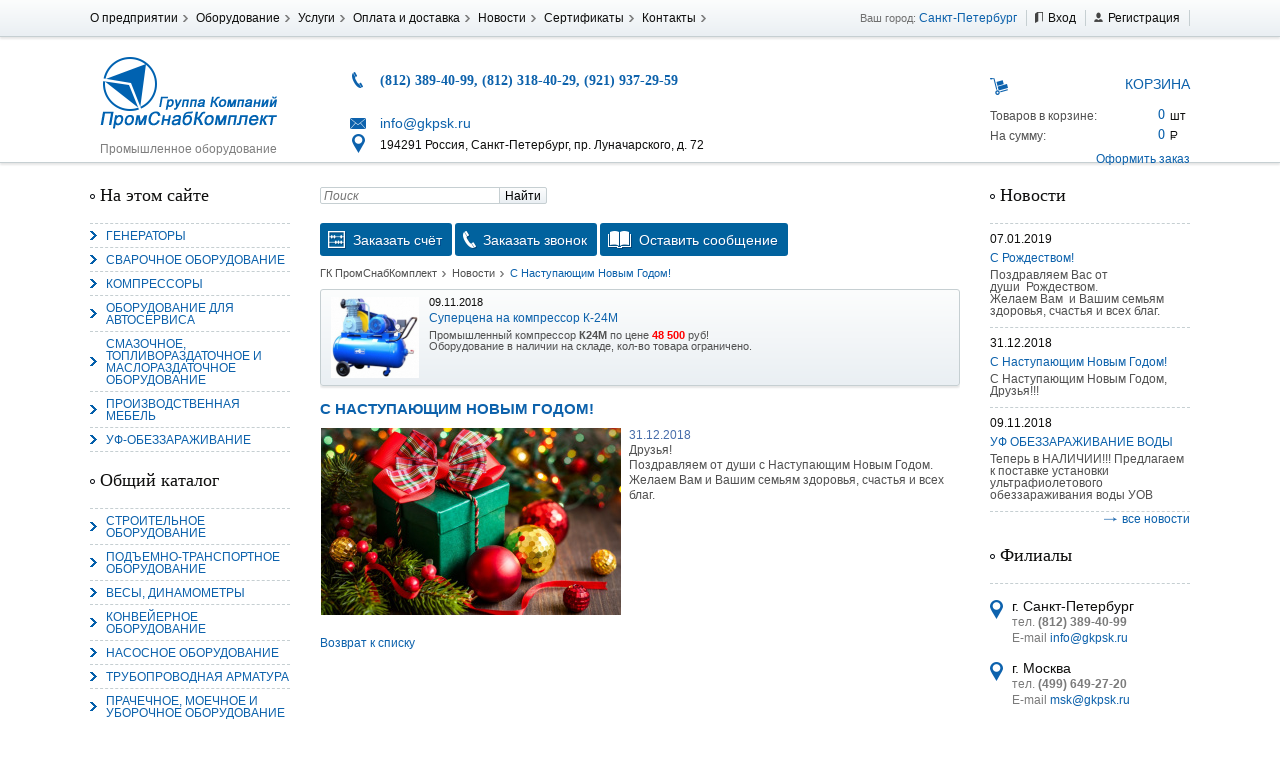

--- FILE ---
content_type: text/html; charset=UTF-8
request_url: https://www.gkpsk.ru/news/s-nastupayushchim-novym-godom/
body_size: 13626
content:
<!DOCTYPE html>
<html lang="ru">
	<head>
		<link rel="shortcut icon" href="/favicon.ico" type="image/x-icon">
		<meta charset="utf-8">
			<meta name="viewport" content="width=device-width, initial-scale=1">
        <!--[if lt IE 9]>
        	<script type="text/javascript" src="/bitrix/templates/gkpsk/js/html5.js"></script>
        <![endif]-->
<title>С Наступающим Новым Годом!</title>
<meta http-equiv="Content-Type" content="text/html; charset=UTF-8" />
<meta name="description" content="Новости компании ЗАО &quot;Концерн &quot;Промснабкомплект&quot;" />
<link href="/bitrix/js/socialservices/css/ss.min.css?16776224734772" type="text/css"  rel="stylesheet" />
<link href="/bitrix/js/ui/design-tokens/dist/ui.design-tokens.min.css?167762249322029" type="text/css"  rel="stylesheet" />
<link href="/bitrix/js/ui/fonts/opensans/ui.font.opensans.min.css?16776224842320" type="text/css"  rel="stylesheet" />
<link href="/bitrix/js/main/popup/dist/main.popup.bundle.min.css?167762254525089" type="text/css"  rel="stylesheet" />
<link href="/bitrix/js/altasib.errorsend/css/window.css?1648766820540" type="text/css"  rel="stylesheet" />
<link href="/bitrix/templates/gkpsk/components/bitrix/news/news/bitrix/news.detail/.default/style.css?1648766814155" type="text/css"  rel="stylesheet" />
<link href="/bitrix/components/bitrix/main.share/templates/.default/style.min.css?16487667871293" type="text/css"  rel="stylesheet" />
<link href="/yenisite.resizer2/js/fancybox2/jquery.fancybox.css?15844578604387" type="text/css"  data-template-style="true"  rel="stylesheet" />
<link href="/yenisite.resizer2/js/fancybox2/helpers/jquery.fancybox-buttons.css?15844578602727" type="text/css"  data-template-style="true"  rel="stylesheet" />
<link href="/yenisite.resizer2/js/fancybox2/helpers/jquery.fancybox-thumbs.css?1584457860770" type="text/css"  data-template-style="true"  rel="stylesheet" />
<link href="/bitrix/templates/gkpsk/components/bitrix/menu/top-menu/style.css?1648766814626" type="text/css"  data-template-style="true"  rel="stylesheet" />
<link href="/bitrix/templates/gkpsk/components/bitrix/system.auth.form/auth/style.css?1648766814442" type="text/css"  data-template-style="true"  rel="stylesheet" />
<link href="/bitrix/panel/main/popup.min.css?167762254520774" type="text/css"  data-template-style="true"  rel="stylesheet" />
<link href="/bitrix/templates/gkpsk/components/yenisite/catalog.basket.small/cart/style.css?1648766814359" type="text/css"  data-template-style="true"  rel="stylesheet" />
<link href="/bitrix/templates/gkpsk/components/bitrix/form.result.new/order_form_1/style.css?1648766814743" type="text/css"  data-template-style="true"  rel="stylesheet" />
<link href="/bitrix/templates/gkpsk/components/bitrix/news.list/slider/style.css?1648766814150" type="text/css"  data-template-style="true"  rel="stylesheet" />
<link href="/bitrix/templates/gkpsk/template_styles.css?164876681450775" type="text/css"  data-template-style="true"  rel="stylesheet" />
<script type="text/javascript">if(!window.BX)window.BX={};if(!window.BX.message)window.BX.message=function(mess){if(typeof mess==='object'){for(let i in mess) {BX.message[i]=mess[i];} return true;}};</script>
<script type="text/javascript">(window.BX||top.BX).message({'JS_CORE_LOADING':'Загрузка...','JS_CORE_NO_DATA':'- Нет данных -','JS_CORE_WINDOW_CLOSE':'Закрыть','JS_CORE_WINDOW_EXPAND':'Развернуть','JS_CORE_WINDOW_NARROW':'Свернуть в окно','JS_CORE_WINDOW_SAVE':'Сохранить','JS_CORE_WINDOW_CANCEL':'Отменить','JS_CORE_WINDOW_CONTINUE':'Продолжить','JS_CORE_H':'ч','JS_CORE_M':'м','JS_CORE_S':'с','JSADM_AI_HIDE_EXTRA':'Скрыть лишние','JSADM_AI_ALL_NOTIF':'Показать все','JSADM_AUTH_REQ':'Требуется авторизация!','JS_CORE_WINDOW_AUTH':'Войти','JS_CORE_IMAGE_FULL':'Полный размер'});</script>

<script type="text/javascript" src="/bitrix/js/main/core/core.min.js?1677622545220366"></script>

<script>BX.setJSList(['/bitrix/js/main/core/core_ajax.js','/bitrix/js/main/core/core_promise.js','/bitrix/js/main/polyfill/promise/js/promise.js','/bitrix/js/main/loadext/loadext.js','/bitrix/js/main/loadext/extension.js','/bitrix/js/main/polyfill/promise/js/promise.js','/bitrix/js/main/polyfill/find/js/find.js','/bitrix/js/main/polyfill/includes/js/includes.js','/bitrix/js/main/polyfill/matches/js/matches.js','/bitrix/js/ui/polyfill/closest/js/closest.js','/bitrix/js/main/polyfill/fill/main.polyfill.fill.js','/bitrix/js/main/polyfill/find/js/find.js','/bitrix/js/main/polyfill/matches/js/matches.js','/bitrix/js/main/polyfill/core/dist/polyfill.bundle.js','/bitrix/js/main/core/core.js','/bitrix/js/main/polyfill/intersectionobserver/js/intersectionobserver.js','/bitrix/js/main/lazyload/dist/lazyload.bundle.js','/bitrix/js/main/polyfill/core/dist/polyfill.bundle.js','/bitrix/js/main/parambag/dist/parambag.bundle.js']);
</script>
<script type="text/javascript">(window.BX||top.BX).message({'JS_CORE_LOADING':'Загрузка...','JS_CORE_NO_DATA':'- Нет данных -','JS_CORE_WINDOW_CLOSE':'Закрыть','JS_CORE_WINDOW_EXPAND':'Развернуть','JS_CORE_WINDOW_NARROW':'Свернуть в окно','JS_CORE_WINDOW_SAVE':'Сохранить','JS_CORE_WINDOW_CANCEL':'Отменить','JS_CORE_WINDOW_CONTINUE':'Продолжить','JS_CORE_H':'ч','JS_CORE_M':'м','JS_CORE_S':'с','JSADM_AI_HIDE_EXTRA':'Скрыть лишние','JSADM_AI_ALL_NOTIF':'Показать все','JSADM_AUTH_REQ':'Требуется авторизация!','JS_CORE_WINDOW_AUTH':'Войти','JS_CORE_IMAGE_FULL':'Полный размер'});</script>
<script type="text/javascript">(window.BX||top.BX).message({'LANGUAGE_ID':'ru','FORMAT_DATE':'DD.MM.YYYY','FORMAT_DATETIME':'DD.MM.YYYY HH:MI:SS','COOKIE_PREFIX':'GKPSK_SM','SERVER_TZ_OFFSET':'10800','UTF_MODE':'Y','SITE_ID':'s1','SITE_DIR':'/','USER_ID':'','SERVER_TIME':'1768716523','USER_TZ_OFFSET':'0','USER_TZ_AUTO':'Y','bitrix_sessid':'a7f360d9dfba388c1a9c82de350d8840'});</script>


<script type="text/javascript" src="/bitrix/js/main/jquery/jquery-1.12.4.min.js?167762244597163"></script>
<script type="text/javascript" src="/bitrix/js/socialservices/ss.js?16487668201419"></script>
<script type="text/javascript" src="/bitrix/js/main/pageobject/pageobject.min.js?1648766823570"></script>
<script type="text/javascript" src="/bitrix/js/main/core/core_window.min.js?164876682376326"></script>
<script type="text/javascript" src="/bitrix/js/main/popup/dist/main.popup.bundle.min.js?167762254265492"></script>
<script type="text/javascript">
var ALXerrorSendMessages={
        'head':'Найденная Вами ошибка в тексте',
        'footer':'<b>Послать сообщение об ошибке автору?</b><br/><span style="font-size:10px;color:#7d7d7d">(ваш браузер останется на той же странице)</span>',
        'comment':'Комментарий для автора (необязательно)',
        'TitleForm':'Сообщение об ошибке',
        'ButtonSend':'Отправить',
        'LongText':'Вы выбрали слишком большой объем текста.',
        'LongText2':'Попробуйте ещё раз.',
        'cancel':'Отмена',
        'senderror':'Ошибка отправки сообщения!',
        'close':'Закрыть',
        'text_ok':'Ваше сообщение отправлено.',
        'text_ok2':'Спасибо за внимание!'
}
</script>
<script type='text/javascript' async src='/bitrix/js/altasib.errorsend/error.js'></script>



<script type="text/javascript" src="/yenisite.resizer2/js/fancybox2/jquery.fancybox.pack.js?158445786022489"></script>
<script type="text/javascript" src="/yenisite.resizer2/js/fancybox2/helpers/jquery.fancybox-buttons.js?15844578603123"></script>
<script type="text/javascript" src="/yenisite.resizer2/js/resizer2/script.js?1584457860138"></script>
<script type="text/javascript" src="/yenisite.resizer2/js/fancybox2/helpers/jquery.fancybox-thumbs.js?15844578603997"></script>
<script type="text/javascript" src="/yenisite.resizer2/js/fancybox2/helpers/jquery.mousewheel-3.0.6.pack.js?15844578601396"></script>
<script type="text/javascript" src="/bitrix/templates/gkpsk/components/bitrix/menu/left-multilevel/script.js?1648766814174"></script>
<script type="text/javascript" src="/bitrix/templates/gkpsk/components/bitrix/menu/left/script.js?1648766814174"></script>
<script type="text/javascript" src="/bitrix/templates/gkpsk/js/jquery.form.js?164876681443892"></script>
<script type="text/javascript" src="/bitrix/templates/gkpsk/js/ajax-form.js?16487668146548"></script>
<script type="text/javascript" src="/bitrix/components/bitrix/main.share/templates/.default/script.min.js?1648766787468"></script>
<script type="text/javascript">var _ba = _ba || []; _ba.push(["aid", "370482f99abe22410f136825ddc55d9c"]); _ba.push(["host", "www.gkpsk.ru"]); (function() {var ba = document.createElement("script"); ba.type = "text/javascript"; ba.async = true;ba.src = (document.location.protocol == "https:" ? "https://" : "http://") + "bitrix.info/ba.js";var s = document.getElementsByTagName("script")[0];s.parentNode.insertBefore(ba, s);})();</script>



<script type="text/javascript" src="/bitrix/templates/gkpsk/js/jquery.jcarousel.min.js"></script>
<script type="text/javascript" src="/bitrix/templates/gkpsk/js/jquery-ui.min.js"></script>
<script type="text/javascript" src="/bitrix/templates/gkpsk/js/script.js"></script>
<link rel="stylesheet" href="/bitrix/templates/gkpsk/css/slicknav.min.css">
<script type="text/javascript" src="/bitrix/templates/gkpsk/js/jquery.slicknav.min.js"></script>
<script type="text/javascript">



</script>
	</head>
	<body>
<div id="panel"> </div>
<!-- Навигационная панель -->
		<nav class="nav">
			<section class="middle">

<menu class="hor nav-menu left" type="list">

			<li><a href="/about/">О предприятии</a></li>
		
			<li><a href="/equipment/">Оборудование</a></li>
		
			<li><a href="/services/">Услуги</a></li>
		
			<li><a href="/oplata-i-dostavka/">Оплата и доставка</a></li>
		
			<li><a href="/news/" class="active">Новости</a></li>
		
			<li><a href="/about/sertifikaty/">Сертификаты</a></li>
		
			<li><a href="/contact/">Контакты</a></li>
		

</menu>
				<ul class="hor nav-personal right rel">
					<li>Ваш город: <a href="">Санкт-Петербург</a></li>
<!--noindex-->
<li class="nav-personal-login"><a href="#" class="inl">Вход</a></li>
<li class="nav-personal-register"><a href="http://www.gkpsk.ru/register.php?register=yes" class="inl">Регистрация</a></li>
<div class="auth">




<form name="system_auth_form6zOYVN" method="post" target="_top" action="/news/s-nastupayushchim-novym-godom/">
	<input type="hidden" name="backurl" value="/news/s-nastupayushchim-novym-godom/" />
	<input type="hidden" name="AUTH_FORM" value="Y" />
	<input type="hidden" name="TYPE" value="AUTH" />
	<table width="95%">
		<tr>
			<td colspan="2">
			Логин:<br />
			<input type="text" name="USER_LOGIN" maxlength="50" value="" size="17" /></td>
		</tr>
		<tr>
			<td colspan="2">
			Пароль:<br />
			<input type="password" name="USER_PASSWORD" maxlength="50" size="17" />
			</td>
		</tr>
		<tr>
			<td valign="top"><input type="checkbox" id="USER_REMEMBER_frm" name="USER_REMEMBER" value="Y" /></td>
			<td width="100%"><label for="USER_REMEMBER_frm" title="Запомнить меня на этом компьютере">Запомнить меня</label></td>
		</tr>
		<tr>
			<td colspan="2"><input type="submit" name="Login" value="Войти" /></td>
		</tr>
		<tr>
			<td colspan="2"><noindex><a href="http://www.gkpsk.ru/register.php" rel="nofollow">Регистрация</a></noindex><br /></td>
		</tr>

		<tr>
			<td colspan="2"><noindex><a href="http://www.gkpsk.ru/register.php?forgot_password=yes&amp;forgot_password=yes&amp;backurl=%2Fnews%2Fs-nastupayushchim-novym-godom%2F" rel="nofollow">Забыли свой пароль?</a></noindex></td>
		</tr>
		<tr>
			<td colspan="2">
				<div class="bx-auth-lbl">Войти как пользователь:</div>
<div class="bx-auth-serv-icons">
	<a title="Mail.Ru OpenID" href="javascript:void(0)" onclick="BxShowAuthFloat('MailRuOpenID', 'form')"><i class="bx-ss-icon openid-mail-ru"></i></a>
	<a title="OpenID" href="javascript:void(0)" onclick="BxShowAuthFloat('OpenID', 'form')"><i class="bx-ss-icon openid"></i></a>
</div>
			</td>
		</tr>
	</table>
</form>

<div style="display:none">
<div id="bx_auth_float" class="bx-auth-float">

<div class="bx-auth">
	<form method="post" name="bx_auth_servicesform" target="_top" action="/news/s-nastupayushchim-novym-godom/">
					<div class="bx-auth-title">Войти как пользователь</div>
			<div class="bx-auth-note">Вы можете войти на сайт, если вы зарегистрированы на одном из этих сервисов:</div>
							<div class="bx-auth-services">
									<div><a href="javascript:void(0)" onclick="BxShowAuthService('MailRuOpenID', 'form')" id="bx_auth_href_formMailRuOpenID"><i class="bx-ss-icon openid-mail-ru"></i><b>Mail.Ru OpenID</b></a></div>
									<div><a href="javascript:void(0)" onclick="BxShowAuthService('OpenID', 'form')" id="bx_auth_href_formOpenID"><i class="bx-ss-icon openid"></i><b>OpenID</b></a></div>
							</div>
							<div class="bx-auth-line"></div>
				<div class="bx-auth-service-form" id="bx_auth_servform" style="display:none">
												<div id="bx_auth_serv_formMailRuOpenID" style="display:none">
<span class="bx-ss-icon openid-mail-ru"></span>
<input type="text" name="OPENID_IDENTITY_MAILRU" value="" size="20" />
<span>@mail.ru</span>
<input type="hidden" name="sessid" id="sessid" value="a7f360d9dfba388c1a9c82de350d8840" />
<input type="hidden" name="auth_service_error" value="" />
<input type="submit" class="button" name="" value="Войти" />
</div>
																<div id="bx_auth_serv_formOpenID" style="display:none">
<span class="bx-ss-icon openid"></span>
<span>OpenID:</span>
<input type="text" name="OPENID_IDENTITY_OPENID" value="" size="30" />
<input type="hidden" name="sessid" id="sessid_1" value="a7f360d9dfba388c1a9c82de350d8840" />
<input type="hidden" name="auth_service_error" value="" />
<input type="submit" class="button" name="" value="Войти" />
</div>
									</div>
				<input type="hidden" name="auth_service_id" value="" />
	</form>
</div>

</div>
</div>

<div>
<!--/noindex-->
				</ul>
			</section>
		</nav>
<!-- Шапка сайта -->
		<header class="header">
			<section class="middle">
				<div class="header-left left col-small">
					<a href="/" class="logo inl">
						<img src="/bitrix/templates/gkpsk/img/logo.png" alt="">
					</a>
					<div class="header-left-title">Промышленное оборудование</div>
				</div>
<div class="header-center left col-big">
	<div class="header-center-phone">
 <span class="phone blue">(812) 389-40-99, (812) 318-40-29, (921) 937-29-59</span>
	</div>
	<div class="header-center-mail">
 <a href="mailto:info@gkpsk.ru" class="inl">info@gkpsk.ru</a>
	</div>
	<div class="header-center-address">
		 194291 Россия, Санкт-Петербург, пр. Луначарского, д. 72
	</div>
</div>
 <br>				<div class="rt header-right left col-small">



<!--'start_frame_cache_e4Qql2'--><div class="header-right-title">Корзина</div>
<dl class="cart">
	<dt>Товаров в корзине:</dt>
	<dd class="cart-count">0</dd>
	<dt>На сумму:</dt>
	<dd class="cart-sum">0 </dd>
</dl>
<a href="/personal/cart/">Оформить заказ</a>
<!--'end_frame_cache_e4Qql2'-->				</div>
				<div class="mobwidth"></div>
			</section>
		</header>
<!-- Основная часть -->
		<main class="main middle">
<!-- Левая колонка -->
<!--noindex-->
			<nav class="main-left left col-small">
<div class="site-menu">
<div class="aside-title">На этом сайте</div>
<menu id="menu" type="list" class="main-left-menu">
					<li>
			<a href="/equipment/generatory/">Генераторы</a>
			<ul>
					<li>
			<a href="/equipment/generatory/benzinovye-generatory/">Бензиновые генераторы</a>
		</li>
		<li>
			<a href="/equipment/generatory/dizelnye-generatory/">Дизельные генераторы</a>
		</li>
		<li>
			<a href="/equipment/generatory/generatory-sdmo/">Генераторы SDMO</a>
		</li>
		<li>
			<a href="/equipment/generatory/generatory-gesan/">Генераторы Gesan</a>
		</li>
		<li>
			<a href="/equipment/generatory/generatory-geko/">Генераторы Geko</a>
		</li>
		<li>
			<a href="/equipment/generatory/generatory-eisemann/">Генераторы Eisemann</a>
		</li>
		<li>
			<a href="/equipment/generatory/generatory-hyundai/">Генераторы Hyundai</a>
		</li>
		<li>
			<a href="/equipment/generatory/generatory-vepr/">Генераторы Вепрь</a>
		</li>
		<li>
			<a href="/equipment/generatory/generatory-ad/">Генераторы ПСМ сер. АД </a>
		</li>
		<li>
			<a href="/equipment/generatory/generatory-pramac/">Генераторы PRAMAC</a>
		</li>
</ul></li>					<li>
			<a href="/equipment/svarochnoe-oborudovanie/">Сварочное оборудование</a>
			<ul>
								<li>
			<a href="/equipment/svarochnoe-oborudovanie/elektrosvarochnoe-oborudovanie/">Электросварочное оборудование</a>
			<ul>
					<li>
			<a href="/equipment/svarochnoe-oborudovanie/elektrosvarochnoe-oborudovanie/svarochnye-transformatory/">Сварочные трансформаторы</a>
		</li>
					<li>
			<a href="/equipment/svarochnoe-oborudovanie/elektrosvarochnoe-oborudovanie/svarochnye-vypryamiteli/">Сварочные выпрямители</a>
			<ul>
					<li>
			<a href="/equipment/svarochnoe-oborudovanie/elektrosvarochnoe-oborudovanie/svarochnye-vypryamiteli/dlya-poluavtomaticheskoy-i-avtomaticheskoy-svarki/">для полуавтоматической и автоматической сварки</a>
		</li>
		<li>
			<a href="/equipment/svarochnoe-oborudovanie/elektrosvarochnoe-oborudovanie/svarochnye-vypryamiteli/mnogopostovye/">многопостовые</a>
		</li>
		<li>
			<a href="/equipment/svarochnoe-oborudovanie/elektrosvarochnoe-oborudovanie/svarochnye-vypryamiteli/odnopostovye/">однопостовые</a>
		</li>
</ul></li>		<li>
			<a href="/equipment/svarochnoe-oborudovanie/elektrosvarochnoe-oborudovanie/svarochnye-invertory/">Сварочные инверторы</a>
		</li>
		<li>
			<a href="/equipment/svarochnoe-oborudovanie/elektrosvarochnoe-oborudovanie/argonodugovye-apparaty/">Аргонодуговые аппараты</a>
		</li>
		<li>
			<a href="/equipment/svarochnoe-oborudovanie/elektrosvarochnoe-oborudovanie/svarochnye-poluavtomaty/">Сварочные полуавтоматы</a>
		</li>
		<li>
			<a href="/equipment/svarochnoe-oborudovanie/elektrosvarochnoe-oborudovanie/podayushchie-mekhanizmy/">Подающие механизмы</a>
		</li>
		<li>
			<a href="/equipment/svarochnoe-oborudovanie/elektrosvarochnoe-oborudovanie/svarochnye-avtomaty/">Сварочные автоматы</a>
		</li>
					<li>
			<a href="/equipment/svarochnoe-oborudovanie/elektrosvarochnoe-oborudovanie/gorelki-svarka-v-srede-zashchitnykh-gazov/">Горелки для сварки в среде защитных газов</a>
			<ul>
					<li>
			<a href="/equipment/svarochnoe-oborudovanie/elektrosvarochnoe-oborudovanie/gorelki-svarka-v-srede-zashchitnykh-gazov/gorelki-mig-mag/">для MIG/MAG сварки</a>
		</li>
		<li>
			<a href="/equipment/svarochnoe-oborudovanie/elektrosvarochnoe-oborudovanie/gorelki-svarka-v-srede-zashchitnykh-gazov/gorelki-tig-wig/">для TIG/WIG сварки</a>
		</li>
</ul></li>					<li>
			<a href="/equipment/svarochnoe-oborudovanie/elektrosvarochnoe-oborudovanie/mashiny/">Машины контактной сварки</a>
			<ul>
					<li>
			<a href="/equipment/svarochnoe-oborudovanie/elektrosvarochnoe-oborudovanie/mashiny/kontaktno-tochechnaya-svarka/">Машины контактно-точечной сварки</a>
		</li>
		<li>
			<a href="/equipment/svarochnoe-oborudovanie/elektrosvarochnoe-oborudovanie/mashiny/ruchnye-kleshchi-dlya-tochechnoy-svarki/">Клещи для точечной сварки</a>
		</li>
		<li>
			<a href="/equipment/svarochnoe-oborudovanie/elektrosvarochnoe-oborudovanie/mashiny/spottery/">Споттеры</a>
		</li>
		<li>
			<a href="/equipment/svarochnoe-oborudovanie/elektrosvarochnoe-oborudovanie/mashiny/kontaktnaya-stykovaya-svarka/">Машины стыковой сварки</a>
		</li>
		<li>
			<a href="/equipment/svarochnoe-oborudovanie/elektrosvarochnoe-oborudovanie/mashiny/shovnaya-svarka/">Машины шовной сварки</a>
		</li>
</ul></li>		<li>
			<a href="/equipment/svarochnoe-oborudovanie/elektrosvarochnoe-oborudovanie/vozdushno-plazmennaya-rezka/">Аппараты воздушно-плазменной резки</a>
		</li>
		<li>
			<a href="/equipment/svarochnoe-oborudovanie/elektrosvarochnoe-oborudovanie/plazmotrony/">Плазмотроны</a>
		</li>
					<li>
			<a href="/equipment/svarochnoe-oborudovanie/elektrosvarochnoe-oborudovanie/avtonomnye-istochniki/">Автономные сварочные источники</a>
			<ul>
					<li>
			<a href="/equipment/svarochnoe-oborudovanie/elektrosvarochnoe-oborudovanie/avtonomnye-istochniki/svarochnye-agregaty/">Сварочные агрегаты</a>
		</li>
		<li>
			<a href="/equipment/svarochnoe-oborudovanie/elektrosvarochnoe-oborudovanie/avtonomnye-istochniki/svarochnye-generatory/">Сварочные генераторы</a>
		</li>
		<li>
			<a href="/equipment/svarochnoe-oborudovanie/elektrosvarochnoe-oborudovanie/avtonomnye-istochniki/svarochnye-elektrostantsii/">Сварочные электростанции</a>
		</li>
</ul></li>					<li>
			<a href="/equipment/svarochnoe-oborudovanie/elektrosvarochnoe-oborudovanie/reostaty-i-regulyatory/">Реостаты, блоки, регуляторы</a>
			<ul>
					<li>
			<a href="/equipment/svarochnoe-oborudovanie/elektrosvarochnoe-oborudovanie/reostaty-i-regulyatory/bloki-okhlazhdeniya/">Блоки охлаждения</a>
		</li>
		<li>
			<a href="/equipment/svarochnoe-oborudovanie/elektrosvarochnoe-oborudovanie/reostaty-i-regulyatory/bloki-ponizheniya-napryazheniya-kholostogo-khoda/">Блоки понижения напряжения холостого хода</a>
		</li>
		<li>
			<a href="/equipment/svarochnoe-oborudovanie/elektrosvarochnoe-oborudovanie/reostaty-i-regulyatory/bloki-upravleniya-pitaniya-izmereniya/">Блоки управления, питания, измерения</a>
		</li>
		<li>
			<a href="/equipment/svarochnoe-oborudovanie/elektrosvarochnoe-oborudovanie/reostaty-i-regulyatory/kontaktory-dlya-mashin-kontaktnoy-svarki/">Контакторы для машин контактной сварки</a>
		</li>
		<li>
			<a href="/equipment/svarochnoe-oborudovanie/elektrosvarochnoe-oborudovanie/reostaty-i-regulyatory/regulyatory-dlya-mashin-kontaktnoy-svarki/">Регуляторы  для машин контактной сварки</a>
		</li>
		<li>
			<a href="/equipment/svarochnoe-oborudovanie/elektrosvarochnoe-oborudovanie/reostaty-i-regulyatory/reostaty-ballastnye/">Реостаты балластные</a>
		</li>
		<li>
			<a href="/equipment/svarochnoe-oborudovanie/elektrosvarochnoe-oborudovanie/reostaty-i-regulyatory/transformatory-dlya-mashin-kontaktnoy-svarki/">Трансформаторы для машин контактной сварки</a>
		</li>
</ul></li></ul></li>					<li>
			<a href="/equipment/svarochnoe-oborudovanie/gazosvarochnoe-oborudovanie/">Газосварочное оборудование</a>
			<ul>
					<li>
			<a href="/equipment/svarochnoe-oborudovanie/gazosvarochnoe-oborudovanie/reduktory/">Редукторы газовые</a>
		</li>
		<li>
			<a href="/equipment/svarochnoe-oborudovanie/gazosvarochnoe-oborudovanie/regulyatory/">Регуляторы расхода газа и подогреватели</a>
		</li>
		<li>
			<a href="/equipment/svarochnoe-oborudovanie/gazosvarochnoe-oborudovanie/rezaki-gazovye/">Резаки газовые</a>
		</li>
		<li>
			<a href="/equipment/svarochnoe-oborudovanie/gazosvarochnoe-oborudovanie/gorelki-gazovye/">Газовые горелки</a>
		</li>
		<li>
			<a href="/equipment/svarochnoe-oborudovanie/gazosvarochnoe-oborudovanie/rukava-gazovye/">Рукава газовые</a>
		</li>
					<li>
			<a href="/equipment/svarochnoe-oborudovanie/gazosvarochnoe-oborudovanie/gazovaya-svarka-i-rezka/">Комплекты и посты</a>
			<ul>
					<li>
			<a href="/equipment/svarochnoe-oborudovanie/gazosvarochnoe-oborudovanie/gazovaya-svarka-i-rezka/komplekty/">Комплекты</a>
		</li>
		<li>
			<a href="/equipment/svarochnoe-oborudovanie/gazosvarochnoe-oborudovanie/gazovaya-svarka-i-rezka/posty/">Посты</a>
		</li>
</ul></li>					<li>
			<a href="/equipment/svarochnoe-oborudovanie/gazosvarochnoe-oborudovanie/ventili/">Вентили, клапаны, затворы</a>
			<ul>
					<li>
			<a href="/equipment/svarochnoe-oborudovanie/gazosvarochnoe-oborudovanie/ventili/ventili-gazovye-ballonnye/">Вентили газовые баллонные</a>
		</li>
		<li>
			<a href="/equipment/svarochnoe-oborudovanie/gazosvarochnoe-oborudovanie/ventili/zatvory-predokhranitelnye/">Затворы предохранительные</a>
		</li>
		<li>
			<a href="/equipment/svarochnoe-oborudovanie/gazosvarochnoe-oborudovanie/ventili/klapany-obratnye/">Клапаны обратные</a>
		</li>
		<li>
			<a href="/equipment/svarochnoe-oborudovanie/gazosvarochnoe-oborudovanie/ventili/plamegasiteli/">Пламегасители</a>
		</li>
</ul></li>					<li>
			<a href="/equipment/svarochnoe-oborudovanie/gazosvarochnoe-oborudovanie/ballony-i-telezhki/">Баллоны, тележки, рампы</a>
			<ul>
					<li>
			<a href="/equipment/svarochnoe-oborudovanie/gazosvarochnoe-oborudovanie/ballony-i-telezhki/gazovye-ballony/">Газовые баллоны</a>
		</li>
		<li>
			<a href="/equipment/svarochnoe-oborudovanie/gazosvarochnoe-oborudovanie/ballony-i-telezhki/gazovye-rampy/">Газовые рампы</a>
		</li>
</ul></li>					<li>
			<a href="/equipment/svarochnoe-oborudovanie/gazosvarochnoe-oborudovanie/gazovaya-rezka/">Машины газовой резки</a>
			<ul>
					<li>
			<a href="/equipment/svarochnoe-oborudovanie/gazosvarochnoe-oborudovanie/gazovaya-rezka/dlya-listovogo-metalla/">для листового металла</a>
		</li>
		<li>
			<a href="/equipment/svarochnoe-oborudovanie/gazosvarochnoe-oborudovanie/gazovaya-rezka/dlya-trub/">для труб</a>
		</li>
</ul></li>		<li>
			<a href="/equipment/svarochnoe-oborudovanie/gazosvarochnoe-oborudovanie/manometry-dlya-reduktorov/">Манометры для редукторов</a>
		</li>
</ul></li>					<li>
			<a href="/equipment/svarochnoe-oborudovanie/svarka-trub/">Оборудование для сварки пластиковых труб</a>
			<ul>
					<li>
			<a href="/equipment/svarochnoe-oborudovanie/svarka-trub/pribory-dlya-protokolirovaniya/">Приборы для протоколирования</a>
		</li>
		<li>
			<a href="/equipment/svarochnoe-oborudovanie/svarka-trub/ruchnaya-svarka-vrastrub/">ручная сварка враструб</a>
		</li>
		<li>
			<a href="/equipment/svarochnoe-oborudovanie/svarka-trub/ruchnaya-stykovaya-svarka/">ручная стыковая сварка</a>
		</li>
		<li>
			<a href="/equipment/svarochnoe-oborudovanie/svarka-trub/stykovaya-svarka-s-gidroprivodom/">стыковая сварка с гидроприводом</a>
		</li>
		<li>
			<a href="/equipment/svarochnoe-oborudovanie/svarka-trub/stykovaya-svarka-s-mekhanicheskim-privodom/">стыковая сварка с механическим приводом</a>
		</li>
		<li>
			<a href="/equipment/svarochnoe-oborudovanie/svarka-trub/stykovaya-svarka-s-chpu/">стыковая сварка с ЧПУ</a>
		</li>
		<li>
			<a href="/equipment/svarochnoe-oborudovanie/svarka-trub/elektromuftovaya-svarka/">электромуфтовая сварка</a>
		</li>
</ul></li>					<li>
			<a href="/equipment/svarochnoe-oborudovanie/avtomatizatsiya/">Средства автоматизации и вспомогательное оборудование</a>
			<ul>
					<li>
			<a href="/equipment/svarochnoe-oborudovanie/avtomatizatsiya/vrashchateli-manipulyatory/">Вращатели-манипуляторы, колонны сварочные</a>
		</li>
					<li>
			<a href="/equipment/svarochnoe-oborudovanie/avtomatizatsiya/stoly-svarshchika/">Столы сварщика</a>
			<ul>
					<li>
			<a href="/equipment/svarochnoe-oborudovanie/avtomatizatsiya/stoly-svarshchika/dop-oborudovanie.php">Доп. оборудование</a>
		</li>
</ul></li>		<li>
			<a href="/equipment/svarochnoe-oborudovanie/avtomatizatsiya/tsentratory-svarochnye/">Центраторы сварочные</a>
		</li>
</ul></li>		<li>
			<a href="/equipment/svarochnoe-oborudovanie/proizvoditeli/">Производители</a>
		</li>
</ul></li>					<li>
			<a href="/equipment/kompressory/">Компрессоры</a>
			<ul>
								<li>
			<a href="/equipment/kompressory/remeza/">Компрессоры завода Remeza (Ремеза)</a>
			<ul>
								<li>
			<a href="/equipment/kompressory/remeza/bezmaslyannye-kompressory-remeza/">Безмаслянные компрессоры Remeza</a>
			<ul>
					<li>
			<a href="/equipment/kompressory/remeza/bezmaslyannye-kompressory-remeza/bezmaslyanye-vintovye/">Безмасляные винтовые компрессоры Remeza</a>
		</li>
		<li>
			<a href="/equipment/kompressory/remeza/bezmaslyannye-kompressory-remeza/bezmaslyanye-porshnevye/">Безмасляные поршневые компрессоры Remeza</a>
		</li>
</ul></li>		<li>
			<a href="/equipment/kompressory/remeza/vintovye-kompressory-remeza/">Винтовые компрессоры Remeza</a>
		</li>
		<li>
			<a href="/equipment/kompressory/remeza/porshnevye-kompressory-remeza/">Поршневые компрессоры Remeza</a>
		</li>
</ul></li>					<li>
			<a href="/equipment/kompressory/bejetsk/">Компрессоры Бежецкого завода</a>
			<ul>
					<li>
			<a href="/equipment/kompressory/bejetsk/vintovye-kompressory-bezhetsk/">Винтовые компрессоры Бежецк</a>
		</li>
		<li>
			<a href="/equipment/kompressory/bejetsk/porshnevye-kompressory-bezhetsk/">Поршневые компрессоры Бежецк</a>
		</li>
</ul></li>					<li>
			<a href="/equipment/kompressory/chelyabinsk/">Компрессоры Челябинского завода</a>
			<ul>
					<li>
			<a href="/equipment/kompressory/chelyabinsk/den/">Компрессоры ДЭН</a>
		</li>
		<li>
			<a href="/equipment/kompressory/chelyabinsk/kv/">Компрессоры КВ</a>
		</li>
</ul></li>					<li>
			<a href="/equipment/kompressory/atmos/">Компрессоры Atmos</a>
			<ul>
					<li>
			<a href="/equipment/kompressory/atmos/peredvizhnye-kompressory-atmos/">Передвижные компрессоры ATMOS</a>
		</li>
		<li>
			<a href="/equipment/kompressory/atmos/seriya-albert/">Серия ALBERT</a>
		</li>
		<li>
			<a href="/equipment/kompressory/atmos/statsionarnye-kompressory-atmos/">Стационарные компрессоры ATMOS</a>
		</li>
</ul></li>					<li>
			<a href="/equipment/kompressory/fiac/">Компрессоры Fiac</a>
			<ul>
					<li>
			<a href="/equipment/kompressory/fiac/vintovye-kompressory-fiac/">Винтовые компрессоры Fiac</a>
		</li>
		<li>
			<a href="/equipment/kompressory/fiac/porshnevye-kompressory-fiac/">Поршневые компрессоры Fiac</a>
		</li>
</ul></li>					<li>
			<a href="/equipment/kompressory/fini/">Компрессоры Fini</a>
			<ul>
					<li>
			<a href="/equipment/kompressory/fini/vintovye-kompressory-fini/">Винтовые компрессоры Fini</a>
		</li>
		<li>
			<a href="/equipment/kompressory/fini/porshnevye-kompressory-fini/">Поршневые компрессоры Fini</a>
		</li>
</ul></li>					<li>
			<a href="/equipment/kompressory/abac/">Компрессоры ABAC</a>
			<ul>
					<li>
			<a href="/equipment/kompressory/abac/vintovye-kompressory-abac/">Винтовые компрессоры ABAC</a>
		</li>
		<li>
			<a href="/equipment/kompressory/abac/porshnevye-kompressory-abac/">Поршневые компрессоры ABAC</a>
		</li>
</ul></li>					<li>
			<a href="/equipment/kompressory/ceccato/">Компрессоры CECCATO</a>
			<ul>
					<li>
			<a href="/equipment/kompressory/ceccato/vintovye-kompressory-ceccato/">Винтовые компрессоры CECCATO</a>
		</li>
		<li>
			<a href="/equipment/kompressory/ceccato/porshnevye-kompressory-ceccato/">Поршневые компрессоры CECCATO</a>
		</li>
</ul></li>					<li>
			<a href="/equipment/kompressory/podgotovka-vozdukha/">Подготовка воздуха</a>
			<ul>
					<li>
			<a href="/equipment/kompressory/podgotovka-vozdukha/resivery/">Ресиверы</a>
		</li>
</ul></li></ul></li>					<li>
			<a href="/equipment/avtorem/">Оборудование для автосервиса</a>
			<ul>
								<li>
			<a href="/equipment/avtorem/avtodiagnostika/">Оборудование для автодиагностики</a>
			<ul>
					<li>
			<a href="/equipment/avtorem/avtodiagnostika/oktanometr-tsetanometr/">Приборы для анализа качества топлива</a>
		</li>
</ul></li></ul></li>					<li>
			<a href="/equipment/maslo-smazka-toplivo/">Смазочное, топливораздаточное и маслораздаточное оборудование</a>
			<ul>
								<li>
			<a href="/equipment/maslo-smazka-toplivo/nasosy-maslo-smazka/">Насосы для топлива, масла и смазки</a>
			<ul>
					<li>
			<a href="/equipment/maslo-smazka-toplivo/nasosy-maslo-smazka/elektro/">Электрические насосы</a>
		</li>
		<li>
			<a href="/equipment/maslo-smazka-toplivo/nasosy-maslo-smazka/pnevmaticheskie/">Пневматические насосы</a>
		</li>
		<li>
			<a href="/equipment/maslo-smazka-toplivo/nasosy-maslo-smazka/ruchnye/">Ручные насосы</a>
		</li>
</ul></li>		<li>
			<a href="/equipment/maslo-smazka-toplivo/pistolety/">Раздаточные пистолеты и расходомеры</a>
		</li>
		<li>
			<a href="/equipment/maslo-smazka-toplivo/schetchiki/">Счетчики</a>
		</li>
					<li>
			<a href="/equipment/maslo-smazka-toplivo/razdacha-topliva/">Топливораздаточные колонки и комплекты</a>
			<ul>
					<li>
			<a href="/equipment/maslo-smazka-toplivo/razdacha-topliva/konteynernye-mini-azs/">Контейнерные мини-АЗС</a>
		</li>
		<li>
			<a href="/equipment/maslo-smazka-toplivo/razdacha-topliva/perenosnye-komplekty/">Переносные комплекты раздачи дизтоплива</a>
		</li>
		<li>
			<a href="/equipment/maslo-smazka-toplivo/razdacha-topliva/statsionarnye-zapravochnye-kolonki/">Стационарные заправочные колонки</a>
		</li>
</ul></li>					<li>
			<a href="/equipment/maslo-smazka-toplivo/sistemy-razdachi-masla/">Системы раздачи масла</a>
			<ul>
					<li>
			<a href="/equipment/maslo-smazka-toplivo/sistemy-razdachi-masla/pnevmaticheskie/">Пневматические нагнетатели масла</a>
		</li>
		<li>
			<a href="/equipment/maslo-smazka-toplivo/sistemy-razdachi-masla/ruchnye/">Ручные маслонагнетатели</a>
		</li>
		<li>
			<a href="/equipment/maslo-smazka-toplivo/sistemy-razdachi-masla/elektricheskie/">Электрические маслораздатчики</a>
		</li>
</ul></li>					<li>
			<a href="/equipment/maslo-smazka-toplivo/sistemy-razdachi-smazki/">Системы раздачи смазки</a>
			<ul>
					<li>
			<a href="/equipment/maslo-smazka-toplivo/sistemy-razdachi-smazki/pnevmaticheskie/">Пневматические нагнетатели смазки</a>
		</li>
		<li>
			<a href="/equipment/maslo-smazka-toplivo/sistemy-razdachi-smazki/ruchnye/">Ручные солидолонагнетатели</a>
		</li>
</ul></li>					<li>
			<a href="/equipment/maslo-smazka-toplivo/sbor-masla/">Установки для сбора отработанного масла</a>
			<ul>
					<li>
			<a href="/equipment/maslo-smazka-toplivo/sbor-masla/pribory-dlya-otsosa-masla/">Приборы для отсоса масла</a>
		</li>
		<li>
			<a href="/equipment/maslo-smazka-toplivo/sbor-masla/pribory-dlya-sbora-masla/">Приборы для сбора масла</a>
		</li>
		<li>
			<a href="/equipment/maslo-smazka-toplivo/sbor-masla/sbor-masla-na-montazhnykh-kanavakh/">Сбор масла на монтажных канавах</a>
		</li>
</ul></li>					<li>
			<a href="/equipment/maslo-smazka-toplivo/smazochnyy-instrument/">Ручной инструмент</a>
			<ul>
					<li>
			<a href="/equipment/maslo-smazka-toplivo/smazochnyy-instrument/maslenki/">Масленки</a>
		</li>
		<li>
			<a href="/equipment/maslo-smazka-toplivo/smazochnyy-instrument/voronki/">Воронки</a>
		</li>
		<li>
			<a href="/equipment/maslo-smazka-toplivo/smazochnyy-instrument/mernye-emkosti/">Мерные емкости</a>
		</li>
		<li>
			<a href="/equipment/maslo-smazka-toplivo/smazochnyy-instrument/shpritsy/">Шприцы</a>
		</li>
		<li>
			<a href="/equipment/maslo-smazka-toplivo/smazochnyy-instrument/kanistry-i-emkosti/">Канистры и емкости</a>
		</li>
		<li>
			<a href="/equipment/maslo-smazka-toplivo/smazochnyy-instrument/raspyliteli/">Распылители</a>
		</li>
</ul></li></ul></li>					<li>
			<a href="/equipment/proizvodstvennaya-mebel/">Производственная мебель</a>
			<ul>
					<li>
			<a href="/equipment/proizvodstvennaya-mebel/verstaki/">Верстаки</a>
		</li>
		<li>
			<a href="/equipment/proizvodstvennaya-mebel/veshalki/">Вешалки</a>
		</li>
		<li>
			<a href="/equipment/proizvodstvennaya-mebel/pochtovye-yashchiki/">Почтовые ящики</a>
		</li>
		<li>
			<a href="/equipment/proizvodstvennaya-mebel/seyfy/">Сейфы</a>
		</li>
		<li>
			<a href="/equipment/proizvodstvennaya-mebel/stellazhi/">Стеллажи</a>
		</li>
		<li>
			<a href="/equipment/proizvodstvennaya-mebel/urny/">Урны</a>
		</li>
					<li>
			<a href="/equipment/proizvodstvennaya-mebel/shkafy/">Шкафы</a>
			<ul>
					<li>
			<a href="/equipment/proizvodstvennaya-mebel/shkafy/arkhivnye/">Архивные шкафы</a>
		</li>
		<li>
			<a href="/equipment/proizvodstvennaya-mebel/shkafy/bukhgalterskie/">Бухгалтерские шкафы</a>
		</li>
		<li>
			<a href="/equipment/proizvodstvennaya-mebel/shkafy/kartotechnye/">Картотечные шкафы</a>
		</li>
		<li>
			<a href="/equipment/proizvodstvennaya-mebel/shkafy/klyuchnitsy/">Ключницы</a>
		</li>
		<li>
			<a href="/equipment/proizvodstvennaya-mebel/shkafy/komplektuyushchie/">Комплектующие к шкафам</a>
		</li>
		<li>
			<a href="/equipment/proizvodstvennaya-mebel/shkafy/sumochnitsy/">Сумочницы</a>
		</li>
		<li>
			<a href="/equipment/proizvodstvennaya-mebel/shkafy/sushilnye/">Сушильные шкафы</a>
		</li>
		<li>
			<a href="/equipment/proizvodstvennaya-mebel/shkafy/dlya-odezhdy/">Шкафы для одежды</a>
		</li>
</ul></li></ul></li>					<li>
			<a href="/equipment/uf-obezzarazhivanie/">УФ-обеззараживание</a>
			<ul>
					<li>
			<a href="/equipment/uf-obezzarazhivanie/uov-voda/">УФ-обеззараживание воды</a>
		</li>
</ul></li></menu>

<ul style="display: none;" id="menu" type="list" class="mnu">
					<li>
			<a href="/equipment/generatory/">Генераторы</a>
			<ul>
					<li>
			<a href="/equipment/generatory/benzinovye-generatory/">Бензиновые генераторы</a>
		</li>
		<li>
			<a href="/equipment/generatory/dizelnye-generatory/">Дизельные генераторы</a>
		</li>
		<li>
			<a href="/equipment/generatory/generatory-sdmo/">Генераторы SDMO</a>
		</li>
		<li>
			<a href="/equipment/generatory/generatory-gesan/">Генераторы Gesan</a>
		</li>
		<li>
			<a href="/equipment/generatory/generatory-geko/">Генераторы Geko</a>
		</li>
		<li>
			<a href="/equipment/generatory/generatory-eisemann/">Генераторы Eisemann</a>
		</li>
		<li>
			<a href="/equipment/generatory/generatory-hyundai/">Генераторы Hyundai</a>
		</li>
		<li>
			<a href="/equipment/generatory/generatory-vepr/">Генераторы Вепрь</a>
		</li>
		<li>
			<a href="/equipment/generatory/generatory-ad/">Генераторы ПСМ сер. АД </a>
		</li>
		<li>
			<a href="/equipment/generatory/generatory-pramac/">Генераторы PRAMAC</a>
		</li>
</ul></li>					<li>
			<a href="/equipment/svarochnoe-oborudovanie/">Сварочное оборудование</a>
			<ul>
								<li>
			<a href="/equipment/svarochnoe-oborudovanie/elektrosvarochnoe-oborudovanie/">Электросварочное оборудование</a>
			<ul>
					<li>
			<a href="/equipment/svarochnoe-oborudovanie/elektrosvarochnoe-oborudovanie/svarochnye-transformatory/">Сварочные трансформаторы</a>
		</li>
					<li>
			<a href="/equipment/svarochnoe-oborudovanie/elektrosvarochnoe-oborudovanie/svarochnye-vypryamiteli/">Сварочные выпрямители</a>
			<ul>
					<li>
			<a href="/equipment/svarochnoe-oborudovanie/elektrosvarochnoe-oborudovanie/svarochnye-vypryamiteli/dlya-poluavtomaticheskoy-i-avtomaticheskoy-svarki/">для полуавтоматической и автоматической сварки</a>
		</li>
		<li>
			<a href="/equipment/svarochnoe-oborudovanie/elektrosvarochnoe-oborudovanie/svarochnye-vypryamiteli/mnogopostovye/">многопостовые</a>
		</li>
		<li>
			<a href="/equipment/svarochnoe-oborudovanie/elektrosvarochnoe-oborudovanie/svarochnye-vypryamiteli/odnopostovye/">однопостовые</a>
		</li>
</ul></li>		<li>
			<a href="/equipment/svarochnoe-oborudovanie/elektrosvarochnoe-oborudovanie/svarochnye-invertory/">Сварочные инверторы</a>
		</li>
		<li>
			<a href="/equipment/svarochnoe-oborudovanie/elektrosvarochnoe-oborudovanie/argonodugovye-apparaty/">Аргонодуговые аппараты</a>
		</li>
		<li>
			<a href="/equipment/svarochnoe-oborudovanie/elektrosvarochnoe-oborudovanie/svarochnye-poluavtomaty/">Сварочные полуавтоматы</a>
		</li>
		<li>
			<a href="/equipment/svarochnoe-oborudovanie/elektrosvarochnoe-oborudovanie/podayushchie-mekhanizmy/">Подающие механизмы</a>
		</li>
		<li>
			<a href="/equipment/svarochnoe-oborudovanie/elektrosvarochnoe-oborudovanie/svarochnye-avtomaty/">Сварочные автоматы</a>
		</li>
					<li>
			<a href="/equipment/svarochnoe-oborudovanie/elektrosvarochnoe-oborudovanie/gorelki-svarka-v-srede-zashchitnykh-gazov/">Горелки для сварки в среде защитных газов</a>
			<ul>
					<li>
			<a href="/equipment/svarochnoe-oborudovanie/elektrosvarochnoe-oborudovanie/gorelki-svarka-v-srede-zashchitnykh-gazov/gorelki-mig-mag/">для MIG/MAG сварки</a>
		</li>
		<li>
			<a href="/equipment/svarochnoe-oborudovanie/elektrosvarochnoe-oborudovanie/gorelki-svarka-v-srede-zashchitnykh-gazov/gorelki-tig-wig/">для TIG/WIG сварки</a>
		</li>
</ul></li>					<li>
			<a href="/equipment/svarochnoe-oborudovanie/elektrosvarochnoe-oborudovanie/mashiny/">Машины контактной сварки</a>
			<ul>
					<li>
			<a href="/equipment/svarochnoe-oborudovanie/elektrosvarochnoe-oborudovanie/mashiny/kontaktno-tochechnaya-svarka/">Машины контактно-точечной сварки</a>
		</li>
		<li>
			<a href="/equipment/svarochnoe-oborudovanie/elektrosvarochnoe-oborudovanie/mashiny/ruchnye-kleshchi-dlya-tochechnoy-svarki/">Клещи для точечной сварки</a>
		</li>
		<li>
			<a href="/equipment/svarochnoe-oborudovanie/elektrosvarochnoe-oborudovanie/mashiny/spottery/">Споттеры</a>
		</li>
		<li>
			<a href="/equipment/svarochnoe-oborudovanie/elektrosvarochnoe-oborudovanie/mashiny/kontaktnaya-stykovaya-svarka/">Машины стыковой сварки</a>
		</li>
		<li>
			<a href="/equipment/svarochnoe-oborudovanie/elektrosvarochnoe-oborudovanie/mashiny/shovnaya-svarka/">Машины шовной сварки</a>
		</li>
</ul></li>		<li>
			<a href="/equipment/svarochnoe-oborudovanie/elektrosvarochnoe-oborudovanie/vozdushno-plazmennaya-rezka/">Аппараты воздушно-плазменной резки</a>
		</li>
		<li>
			<a href="/equipment/svarochnoe-oborudovanie/elektrosvarochnoe-oborudovanie/plazmotrony/">Плазмотроны</a>
		</li>
					<li>
			<a href="/equipment/svarochnoe-oborudovanie/elektrosvarochnoe-oborudovanie/avtonomnye-istochniki/">Автономные сварочные источники</a>
			<ul>
					<li>
			<a href="/equipment/svarochnoe-oborudovanie/elektrosvarochnoe-oborudovanie/avtonomnye-istochniki/svarochnye-agregaty/">Сварочные агрегаты</a>
		</li>
		<li>
			<a href="/equipment/svarochnoe-oborudovanie/elektrosvarochnoe-oborudovanie/avtonomnye-istochniki/svarochnye-generatory/">Сварочные генераторы</a>
		</li>
		<li>
			<a href="/equipment/svarochnoe-oborudovanie/elektrosvarochnoe-oborudovanie/avtonomnye-istochniki/svarochnye-elektrostantsii/">Сварочные электростанции</a>
		</li>
</ul></li>					<li>
			<a href="/equipment/svarochnoe-oborudovanie/elektrosvarochnoe-oborudovanie/reostaty-i-regulyatory/">Реостаты, блоки, регуляторы</a>
			<ul>
					<li>
			<a href="/equipment/svarochnoe-oborudovanie/elektrosvarochnoe-oborudovanie/reostaty-i-regulyatory/bloki-okhlazhdeniya/">Блоки охлаждения</a>
		</li>
		<li>
			<a href="/equipment/svarochnoe-oborudovanie/elektrosvarochnoe-oborudovanie/reostaty-i-regulyatory/bloki-ponizheniya-napryazheniya-kholostogo-khoda/">Блоки понижения напряжения холостого хода</a>
		</li>
		<li>
			<a href="/equipment/svarochnoe-oborudovanie/elektrosvarochnoe-oborudovanie/reostaty-i-regulyatory/bloki-upravleniya-pitaniya-izmereniya/">Блоки управления, питания, измерения</a>
		</li>
		<li>
			<a href="/equipment/svarochnoe-oborudovanie/elektrosvarochnoe-oborudovanie/reostaty-i-regulyatory/kontaktory-dlya-mashin-kontaktnoy-svarki/">Контакторы для машин контактной сварки</a>
		</li>
		<li>
			<a href="/equipment/svarochnoe-oborudovanie/elektrosvarochnoe-oborudovanie/reostaty-i-regulyatory/regulyatory-dlya-mashin-kontaktnoy-svarki/">Регуляторы  для машин контактной сварки</a>
		</li>
		<li>
			<a href="/equipment/svarochnoe-oborudovanie/elektrosvarochnoe-oborudovanie/reostaty-i-regulyatory/reostaty-ballastnye/">Реостаты балластные</a>
		</li>
		<li>
			<a href="/equipment/svarochnoe-oborudovanie/elektrosvarochnoe-oborudovanie/reostaty-i-regulyatory/transformatory-dlya-mashin-kontaktnoy-svarki/">Трансформаторы для машин контактной сварки</a>
		</li>
</ul></li></ul></li>					<li>
			<a href="/equipment/svarochnoe-oborudovanie/gazosvarochnoe-oborudovanie/">Газосварочное оборудование</a>
			<ul>
					<li>
			<a href="/equipment/svarochnoe-oborudovanie/gazosvarochnoe-oborudovanie/reduktory/">Редукторы газовые</a>
		</li>
		<li>
			<a href="/equipment/svarochnoe-oborudovanie/gazosvarochnoe-oborudovanie/regulyatory/">Регуляторы расхода газа и подогреватели</a>
		</li>
		<li>
			<a href="/equipment/svarochnoe-oborudovanie/gazosvarochnoe-oborudovanie/rezaki-gazovye/">Резаки газовые</a>
		</li>
		<li>
			<a href="/equipment/svarochnoe-oborudovanie/gazosvarochnoe-oborudovanie/gorelki-gazovye/">Газовые горелки</a>
		</li>
		<li>
			<a href="/equipment/svarochnoe-oborudovanie/gazosvarochnoe-oborudovanie/rukava-gazovye/">Рукава газовые</a>
		</li>
					<li>
			<a href="/equipment/svarochnoe-oborudovanie/gazosvarochnoe-oborudovanie/gazovaya-svarka-i-rezka/">Комплекты и посты</a>
			<ul>
					<li>
			<a href="/equipment/svarochnoe-oborudovanie/gazosvarochnoe-oborudovanie/gazovaya-svarka-i-rezka/komplekty/">Комплекты</a>
		</li>
		<li>
			<a href="/equipment/svarochnoe-oborudovanie/gazosvarochnoe-oborudovanie/gazovaya-svarka-i-rezka/posty/">Посты</a>
		</li>
</ul></li>					<li>
			<a href="/equipment/svarochnoe-oborudovanie/gazosvarochnoe-oborudovanie/ventili/">Вентили, клапаны, затворы</a>
			<ul>
					<li>
			<a href="/equipment/svarochnoe-oborudovanie/gazosvarochnoe-oborudovanie/ventili/ventili-gazovye-ballonnye/">Вентили газовые баллонные</a>
		</li>
		<li>
			<a href="/equipment/svarochnoe-oborudovanie/gazosvarochnoe-oborudovanie/ventili/zatvory-predokhranitelnye/">Затворы предохранительные</a>
		</li>
		<li>
			<a href="/equipment/svarochnoe-oborudovanie/gazosvarochnoe-oborudovanie/ventili/klapany-obratnye/">Клапаны обратные</a>
		</li>
		<li>
			<a href="/equipment/svarochnoe-oborudovanie/gazosvarochnoe-oborudovanie/ventili/plamegasiteli/">Пламегасители</a>
		</li>
</ul></li>					<li>
			<a href="/equipment/svarochnoe-oborudovanie/gazosvarochnoe-oborudovanie/ballony-i-telezhki/">Баллоны, тележки, рампы</a>
			<ul>
					<li>
			<a href="/equipment/svarochnoe-oborudovanie/gazosvarochnoe-oborudovanie/ballony-i-telezhki/gazovye-ballony/">Газовые баллоны</a>
		</li>
		<li>
			<a href="/equipment/svarochnoe-oborudovanie/gazosvarochnoe-oborudovanie/ballony-i-telezhki/gazovye-rampy/">Газовые рампы</a>
		</li>
</ul></li>					<li>
			<a href="/equipment/svarochnoe-oborudovanie/gazosvarochnoe-oborudovanie/gazovaya-rezka/">Машины газовой резки</a>
			<ul>
					<li>
			<a href="/equipment/svarochnoe-oborudovanie/gazosvarochnoe-oborudovanie/gazovaya-rezka/dlya-listovogo-metalla/">для листового металла</a>
		</li>
		<li>
			<a href="/equipment/svarochnoe-oborudovanie/gazosvarochnoe-oborudovanie/gazovaya-rezka/dlya-trub/">для труб</a>
		</li>
</ul></li>		<li>
			<a href="/equipment/svarochnoe-oborudovanie/gazosvarochnoe-oborudovanie/manometry-dlya-reduktorov/">Манометры для редукторов</a>
		</li>
</ul></li>					<li>
			<a href="/equipment/svarochnoe-oborudovanie/svarka-trub/">Оборудование для сварки пластиковых труб</a>
			<ul>
					<li>
			<a href="/equipment/svarochnoe-oborudovanie/svarka-trub/pribory-dlya-protokolirovaniya/">Приборы для протоколирования</a>
		</li>
		<li>
			<a href="/equipment/svarochnoe-oborudovanie/svarka-trub/ruchnaya-svarka-vrastrub/">ручная сварка враструб</a>
		</li>
		<li>
			<a href="/equipment/svarochnoe-oborudovanie/svarka-trub/ruchnaya-stykovaya-svarka/">ручная стыковая сварка</a>
		</li>
		<li>
			<a href="/equipment/svarochnoe-oborudovanie/svarka-trub/stykovaya-svarka-s-gidroprivodom/">стыковая сварка с гидроприводом</a>
		</li>
		<li>
			<a href="/equipment/svarochnoe-oborudovanie/svarka-trub/stykovaya-svarka-s-mekhanicheskim-privodom/">стыковая сварка с механическим приводом</a>
		</li>
		<li>
			<a href="/equipment/svarochnoe-oborudovanie/svarka-trub/stykovaya-svarka-s-chpu/">стыковая сварка с ЧПУ</a>
		</li>
		<li>
			<a href="/equipment/svarochnoe-oborudovanie/svarka-trub/elektromuftovaya-svarka/">электромуфтовая сварка</a>
		</li>
</ul></li>					<li>
			<a href="/equipment/svarochnoe-oborudovanie/avtomatizatsiya/">Средства автоматизации и вспомогательное оборудование</a>
			<ul>
					<li>
			<a href="/equipment/svarochnoe-oborudovanie/avtomatizatsiya/vrashchateli-manipulyatory/">Вращатели-манипуляторы, колонны сварочные</a>
		</li>
					<li>
			<a href="/equipment/svarochnoe-oborudovanie/avtomatizatsiya/stoly-svarshchika/">Столы сварщика</a>
			<ul>
					<li>
			<a href="/equipment/svarochnoe-oborudovanie/avtomatizatsiya/stoly-svarshchika/dop-oborudovanie.php">Доп. оборудование</a>
		</li>
</ul></li>		<li>
			<a href="/equipment/svarochnoe-oborudovanie/avtomatizatsiya/tsentratory-svarochnye/">Центраторы сварочные</a>
		</li>
</ul></li>		<li>
			<a href="/equipment/svarochnoe-oborudovanie/proizvoditeli/">Производители</a>
		</li>
</ul></li>					<li>
			<a href="/equipment/kompressory/">Компрессоры</a>
			<ul>
								<li>
			<a href="/equipment/kompressory/remeza/">Компрессоры завода Remeza (Ремеза)</a>
			<ul>
								<li>
			<a href="/equipment/kompressory/remeza/bezmaslyannye-kompressory-remeza/">Безмаслянные компрессоры Remeza</a>
			<ul>
					<li>
			<a href="/equipment/kompressory/remeza/bezmaslyannye-kompressory-remeza/bezmaslyanye-vintovye/">Безмасляные винтовые компрессоры Remeza</a>
		</li>
		<li>
			<a href="/equipment/kompressory/remeza/bezmaslyannye-kompressory-remeza/bezmaslyanye-porshnevye/">Безмасляные поршневые компрессоры Remeza</a>
		</li>
</ul></li>		<li>
			<a href="/equipment/kompressory/remeza/vintovye-kompressory-remeza/">Винтовые компрессоры Remeza</a>
		</li>
		<li>
			<a href="/equipment/kompressory/remeza/porshnevye-kompressory-remeza/">Поршневые компрессоры Remeza</a>
		</li>
</ul></li>					<li>
			<a href="/equipment/kompressory/bejetsk/">Компрессоры Бежецкого завода</a>
			<ul>
					<li>
			<a href="/equipment/kompressory/bejetsk/vintovye-kompressory-bezhetsk/">Винтовые компрессоры Бежецк</a>
		</li>
		<li>
			<a href="/equipment/kompressory/bejetsk/porshnevye-kompressory-bezhetsk/">Поршневые компрессоры Бежецк</a>
		</li>
</ul></li>					<li>
			<a href="/equipment/kompressory/chelyabinsk/">Компрессоры Челябинского завода</a>
			<ul>
					<li>
			<a href="/equipment/kompressory/chelyabinsk/den/">Компрессоры ДЭН</a>
		</li>
		<li>
			<a href="/equipment/kompressory/chelyabinsk/kv/">Компрессоры КВ</a>
		</li>
</ul></li>					<li>
			<a href="/equipment/kompressory/atmos/">Компрессоры Atmos</a>
			<ul>
					<li>
			<a href="/equipment/kompressory/atmos/peredvizhnye-kompressory-atmos/">Передвижные компрессоры ATMOS</a>
		</li>
		<li>
			<a href="/equipment/kompressory/atmos/seriya-albert/">Серия ALBERT</a>
		</li>
		<li>
			<a href="/equipment/kompressory/atmos/statsionarnye-kompressory-atmos/">Стационарные компрессоры ATMOS</a>
		</li>
</ul></li>					<li>
			<a href="/equipment/kompressory/fiac/">Компрессоры Fiac</a>
			<ul>
					<li>
			<a href="/equipment/kompressory/fiac/vintovye-kompressory-fiac/">Винтовые компрессоры Fiac</a>
		</li>
		<li>
			<a href="/equipment/kompressory/fiac/porshnevye-kompressory-fiac/">Поршневые компрессоры Fiac</a>
		</li>
</ul></li>					<li>
			<a href="/equipment/kompressory/fini/">Компрессоры Fini</a>
			<ul>
					<li>
			<a href="/equipment/kompressory/fini/vintovye-kompressory-fini/">Винтовые компрессоры Fini</a>
		</li>
		<li>
			<a href="/equipment/kompressory/fini/porshnevye-kompressory-fini/">Поршневые компрессоры Fini</a>
		</li>
</ul></li>					<li>
			<a href="/equipment/kompressory/abac/">Компрессоры ABAC</a>
			<ul>
					<li>
			<a href="/equipment/kompressory/abac/vintovye-kompressory-abac/">Винтовые компрессоры ABAC</a>
		</li>
		<li>
			<a href="/equipment/kompressory/abac/porshnevye-kompressory-abac/">Поршневые компрессоры ABAC</a>
		</li>
</ul></li>					<li>
			<a href="/equipment/kompressory/ceccato/">Компрессоры CECCATO</a>
			<ul>
					<li>
			<a href="/equipment/kompressory/ceccato/vintovye-kompressory-ceccato/">Винтовые компрессоры CECCATO</a>
		</li>
		<li>
			<a href="/equipment/kompressory/ceccato/porshnevye-kompressory-ceccato/">Поршневые компрессоры CECCATO</a>
		</li>
</ul></li>					<li>
			<a href="/equipment/kompressory/podgotovka-vozdukha/">Подготовка воздуха</a>
			<ul>
					<li>
			<a href="/equipment/kompressory/podgotovka-vozdukha/resivery/">Ресиверы</a>
		</li>
</ul></li></ul></li>					<li>
			<a href="/equipment/avtorem/">Оборудование для автосервиса</a>
			<ul>
								<li>
			<a href="/equipment/avtorem/avtodiagnostika/">Оборудование для автодиагностики</a>
			<ul>
					<li>
			<a href="/equipment/avtorem/avtodiagnostika/oktanometr-tsetanometr/">Приборы для анализа качества топлива</a>
		</li>
</ul></li></ul></li>					<li>
			<a href="/equipment/maslo-smazka-toplivo/">Смазочное, топливораздаточное и маслораздаточное оборудование</a>
			<ul>
								<li>
			<a href="/equipment/maslo-smazka-toplivo/nasosy-maslo-smazka/">Насосы для топлива, масла и смазки</a>
			<ul>
					<li>
			<a href="/equipment/maslo-smazka-toplivo/nasosy-maslo-smazka/elektro/">Электрические насосы</a>
		</li>
		<li>
			<a href="/equipment/maslo-smazka-toplivo/nasosy-maslo-smazka/pnevmaticheskie/">Пневматические насосы</a>
		</li>
		<li>
			<a href="/equipment/maslo-smazka-toplivo/nasosy-maslo-smazka/ruchnye/">Ручные насосы</a>
		</li>
</ul></li>		<li>
			<a href="/equipment/maslo-smazka-toplivo/pistolety/">Раздаточные пистолеты и расходомеры</a>
		</li>
		<li>
			<a href="/equipment/maslo-smazka-toplivo/schetchiki/">Счетчики</a>
		</li>
					<li>
			<a href="/equipment/maslo-smazka-toplivo/razdacha-topliva/">Топливораздаточные колонки и комплекты</a>
			<ul>
					<li>
			<a href="/equipment/maslo-smazka-toplivo/razdacha-topliva/konteynernye-mini-azs/">Контейнерные мини-АЗС</a>
		</li>
		<li>
			<a href="/equipment/maslo-smazka-toplivo/razdacha-topliva/perenosnye-komplekty/">Переносные комплекты раздачи дизтоплива</a>
		</li>
		<li>
			<a href="/equipment/maslo-smazka-toplivo/razdacha-topliva/statsionarnye-zapravochnye-kolonki/">Стационарные заправочные колонки</a>
		</li>
</ul></li>					<li>
			<a href="/equipment/maslo-smazka-toplivo/sistemy-razdachi-masla/">Системы раздачи масла</a>
			<ul>
					<li>
			<a href="/equipment/maslo-smazka-toplivo/sistemy-razdachi-masla/pnevmaticheskie/">Пневматические нагнетатели масла</a>
		</li>
		<li>
			<a href="/equipment/maslo-smazka-toplivo/sistemy-razdachi-masla/ruchnye/">Ручные маслонагнетатели</a>
		</li>
		<li>
			<a href="/equipment/maslo-smazka-toplivo/sistemy-razdachi-masla/elektricheskie/">Электрические маслораздатчики</a>
		</li>
</ul></li>					<li>
			<a href="/equipment/maslo-smazka-toplivo/sistemy-razdachi-smazki/">Системы раздачи смазки</a>
			<ul>
					<li>
			<a href="/equipment/maslo-smazka-toplivo/sistemy-razdachi-smazki/pnevmaticheskie/">Пневматические нагнетатели смазки</a>
		</li>
		<li>
			<a href="/equipment/maslo-smazka-toplivo/sistemy-razdachi-smazki/ruchnye/">Ручные солидолонагнетатели</a>
		</li>
</ul></li>					<li>
			<a href="/equipment/maslo-smazka-toplivo/sbor-masla/">Установки для сбора отработанного масла</a>
			<ul>
					<li>
			<a href="/equipment/maslo-smazka-toplivo/sbor-masla/pribory-dlya-otsosa-masla/">Приборы для отсоса масла</a>
		</li>
		<li>
			<a href="/equipment/maslo-smazka-toplivo/sbor-masla/pribory-dlya-sbora-masla/">Приборы для сбора масла</a>
		</li>
		<li>
			<a href="/equipment/maslo-smazka-toplivo/sbor-masla/sbor-masla-na-montazhnykh-kanavakh/">Сбор масла на монтажных канавах</a>
		</li>
</ul></li>					<li>
			<a href="/equipment/maslo-smazka-toplivo/smazochnyy-instrument/">Ручной инструмент</a>
			<ul>
					<li>
			<a href="/equipment/maslo-smazka-toplivo/smazochnyy-instrument/maslenki/">Масленки</a>
		</li>
		<li>
			<a href="/equipment/maslo-smazka-toplivo/smazochnyy-instrument/voronki/">Воронки</a>
		</li>
		<li>
			<a href="/equipment/maslo-smazka-toplivo/smazochnyy-instrument/mernye-emkosti/">Мерные емкости</a>
		</li>
		<li>
			<a href="/equipment/maslo-smazka-toplivo/smazochnyy-instrument/shpritsy/">Шприцы</a>
		</li>
		<li>
			<a href="/equipment/maslo-smazka-toplivo/smazochnyy-instrument/kanistry-i-emkosti/">Канистры и емкости</a>
		</li>
		<li>
			<a href="/equipment/maslo-smazka-toplivo/smazochnyy-instrument/raspyliteli/">Распылители</a>
		</li>
</ul></li></ul></li>					<li>
			<a href="/equipment/proizvodstvennaya-mebel/">Производственная мебель</a>
			<ul>
					<li>
			<a href="/equipment/proizvodstvennaya-mebel/verstaki/">Верстаки</a>
		</li>
		<li>
			<a href="/equipment/proizvodstvennaya-mebel/veshalki/">Вешалки</a>
		</li>
		<li>
			<a href="/equipment/proizvodstvennaya-mebel/pochtovye-yashchiki/">Почтовые ящики</a>
		</li>
		<li>
			<a href="/equipment/proizvodstvennaya-mebel/seyfy/">Сейфы</a>
		</li>
		<li>
			<a href="/equipment/proizvodstvennaya-mebel/stellazhi/">Стеллажи</a>
		</li>
		<li>
			<a href="/equipment/proizvodstvennaya-mebel/urny/">Урны</a>
		</li>
					<li>
			<a href="/equipment/proizvodstvennaya-mebel/shkafy/">Шкафы</a>
			<ul>
					<li>
			<a href="/equipment/proizvodstvennaya-mebel/shkafy/arkhivnye/">Архивные шкафы</a>
		</li>
		<li>
			<a href="/equipment/proizvodstvennaya-mebel/shkafy/bukhgalterskie/">Бухгалтерские шкафы</a>
		</li>
		<li>
			<a href="/equipment/proizvodstvennaya-mebel/shkafy/kartotechnye/">Картотечные шкафы</a>
		</li>
		<li>
			<a href="/equipment/proizvodstvennaya-mebel/shkafy/klyuchnitsy/">Ключницы</a>
		</li>
		<li>
			<a href="/equipment/proizvodstvennaya-mebel/shkafy/komplektuyushchie/">Комплектующие к шкафам</a>
		</li>
		<li>
			<a href="/equipment/proizvodstvennaya-mebel/shkafy/sumochnitsy/">Сумочницы</a>
		</li>
		<li>
			<a href="/equipment/proizvodstvennaya-mebel/shkafy/sushilnye/">Сушильные шкафы</a>
		</li>
		<li>
			<a href="/equipment/proizvodstvennaya-mebel/shkafy/dlya-odezhdy/">Шкафы для одежды</a>
		</li>
</ul></li></ul></li>					<li>
			<a href="/equipment/uf-obezzarazhivanie/">УФ-обеззараживание</a>
			<ul>
					<li>
			<a href="/equipment/uf-obezzarazhivanie/uov-voda/">УФ-обеззараживание воды</a>
		</li>
</ul></div>

<div class="aside-title">Общий каталог</div>
<menu id="menu" type="list" class="main-left-menu">
 
			<li><a href="http://www.1stroy.ru/">Строительное оборудование</a></li>
	 
			<li><a href="http://www.1kran.ru/">Подъемно-транспортное оборудование</a></li>
	 
			<li><a href="http://www.dinves.ru/">Весы, динамометры</a></li>
	 
			<li><a href="http://www.1transporter.ru/">Конвейерное оборудование</a></li>
	 
			<li><a href="http://www.1nasos.ru/">Насосное оборудование</a></li>
	 
			<li><a href="http://www.zaar.ru/">Трубопроводная арматура</a></li>
	 
			<li><a href="http://www.efcw.ru/">Прачечное, моечное и уборочное оборудование</a></li>
	</menu>
			</nav>
<!--/noindex-->
<!-- Область контента -->
			<section class="main-center left col-big">
<form class="search" action="/search/index.php">
			<input type="text" name="q" value="" class="search-input" placeholder="Поиск">
		<button name="s" type="submit" value="Поиск" class="search-button">Найти</button>
</form><a data-form-id="invoice" class="button" ><span class="inl ico-order">Заказать счёт</span></a>
<a data-form-id="ring" class="button" ><span class="inl ico-phone">Заказать звонок</span></a>
<a data-form-id="message" class="button" ><span class="inl ico-book">Оставить сообщение</span></a><ul class="hor breadcrumbs"><li><a href="/" title="ГК ПромСнабКомплект">ГК ПромСнабКомплект</a></li><li><a href="/news/" title="Новости">Новости</a></li><li><span>С Наступающим Новым Годом!</span></li></ul><!--noindex-->
<div id="mainVert" class="main-center-carousel">
<ul>
<li>
<a class="main-center-carousel-pic main-center-carousel-pic-sale left" href="http://www.gkpsk.ru/news/shares/supertsena-na-kompressor-k-24m/">
<img src="/upload/resizer2/5_462a75d709b24a60940b7b01dd122773.jpg" alt="" />

</a>
<div class="main-center-carousel-date">09.11.2018</div>
<div class="main-center-carousel-title"><a href="http://www.gkpsk.ru/news/shares/supertsena-na-kompressor-k-24m/">Суперцена на компрессор К-24М</a></div>
Промышленный компрессор <b>К24М</b> по цене <b><span style="color: #ff0000;">48 500</span></b> руб!<br>
Оборудование в наличии на складе, кол-во товара ограничено.</li>
<li>
<a class="main-center-carousel-pic main-center-carousel-pic-sale left" href="http://www.gkpsk.ru/news/shares/skidka-na-gidravlicheskuyu-telezhku/">
<img src="/upload/resizer2/5_c086dce211a06ebec06b2c271a7a6458.jpg" alt="" />

</a>
<div class="main-center-carousel-date">15.10.2018</div>
<div class="main-center-carousel-title"><a href="http://www.gkpsk.ru/news/shares/skidka-na-gidravlicheskuyu-telezhku/">Скидка на гидравлическую тележку</a></div>
Уникальная возможность приобрести (в наличии на складе) тележку гидравлическую AS 25 г/п 2,5т по спец цене.</li>
<li>
<a class="main-center-carousel-pic main-center-carousel-pic-sale left" href="http://www.gkpsk.ru/news/shares/novoe-postuplenie-na-sklad-nasosov/">
<img src="/upload/resizer2/5_4887b7872531c6d329a75473153e5a8b.jpg" alt="" />

</a>
<div class="main-center-carousel-date">05.09.2018</div>
<div class="main-center-carousel-title"><a href="http://www.gkpsk.ru/news/shares/novoe-postuplenie-na-sklad-nasosov/">Новое поступление на склад насосов</a></div>
Насосы Calpeda в НАЛИЧИИ<br />
<a class="txttohtmllink" href="https://www.1nasos.ru/vodosnabzhenie-otoplenie/calpeda-mxh-203e">https://www.1nasos.ru/vodosnabzhenie-otoplenie/calpeda-mxh-203e</a></li>
<li>
<a class="main-center-carousel-pic main-center-carousel-pic-sale left" href="http://www.gkpsk.ru/news/shares/ruchnye-nasosy-nbu-bez-torgovoy-natsenki/">
<img src="/upload/resizer2/5_8fa39a587b0ccb52b6cac7ef0a227a25.jpg" alt="" />

</a>
<div class="main-center-carousel-date">15.01.2018</div>
<div class="main-center-carousel-title"><a href="http://www.gkpsk.ru/news/shares/ruchnye-nasosy-nbu-bez-torgovoy-natsenki/">Ручные насосы НБУ без торговой наценки!</a></div>
Поступление насосов НБУ 700-02 на склад в Спб. Купите сегодня по цене производителя!<br />
Насос бочковой универсальный НБУ 700-02 предназначен для перекачивания пищевых растительных масел из бочек и других емкостей и соответствует государственным санитарно-эпидемеологическим правилам и нормам.</li>
<li>
<a class="main-center-carousel-pic main-center-carousel-pic-sale left" href="http://www.gkpsk.ru/news/shares/rasprodazha-podemnogo-oborudovaniya-brano-i-nasosov-irtysh/">
<img src="/upload/resizer2/5_a62e2c107016030b2b8bd10e8b631f46.jpg" alt="" />

</a>
<div class="main-center-carousel-date">15.01.2018</div>
<div class="main-center-carousel-title"><a href="http://www.gkpsk.ru/news/shares/rasprodazha-podemnogo-oborudovaniya-brano-i-nasosov-irtysh/">Распродажа подъемного оборудования BRANO и насосов ИРТЫШ</a></div>
Оборудование в наличии на складе!!! Цены фиксированы!</li>
<li>
<a class="main-center-carousel-pic main-center-carousel-pic-sale left" href="http://www.gkpsk.ru/news/shares/aktsiya-na-pnevmonagnetatel-topol-300-transmiks-i-rastvorosmesitel-skaut-mini/">
<img src="/upload/resizer2/5_7214da3dc87ef0ce1e9d529a2f091392.jpg" alt="" />

</a>
<div class="main-center-carousel-date">03.03.2017</div>
<div class="main-center-carousel-title"><a href="http://www.gkpsk.ru/news/shares/aktsiya-na-pnevmonagnetatel-topol-300-transmiks-i-rastvorosmesitel-skaut-mini/">Акция на Пневмонагнетатель ТОПОЛЬ 300 ТРАНСМИКС и Растворосмеситель СКАУТ MINI</a></div>
Цены на <a target="_blank" href="http://www.1stroy.ru/oborudovanie-dlya-podachi-betona-i-rastvora/pnevmonagnetateli/topol-300" id="bxid_148221" >Пневмонагнетатель Тополь 300 ТРАНСМИКС</a> и <a target="_blank" href="http://www.1stroy.ru/betonosmesiteli/rastvorosmesiteli/skaut-mini" id="bxid_309387" >Растворосмеситель СКАУТ MINI</a> снижены! 
<br />
 Товар имеется в наличии на складе. 
<br />
 </li>
<li>
<a class="main-center-carousel-pic main-center-carousel-pic-sale left" href="http://www.gkpsk.ru/news/shares/naklonnyy-podemnik-minor-escalera-po-tsene-2014-goda/">
<img src="/upload/resizer2/5_7befbe1a10e8d585f078a04da203d96b.jpg" alt="" />

</a>
<div class="main-center-carousel-date">28.02.2017</div>
<div class="main-center-carousel-title"><a href="http://www.gkpsk.ru/news/shares/naklonnyy-podemnik-minor-escalera-po-tsene-2014-goda/">Наклонный подъемник Minor Escalera по цене 2014 года</a></div>
Оборудование в наличии на складе.<br />
Стоимость 260 000 руб!</li>
</ul></div>
<!--/noindex-->
				<div class="page-h1"><h1>С Наступающим Новым Годом!</h1></div>
				<article class="main-center-content">
<div class="news-detail">
			<img
			class="detail_picture"
			border="0"
			src="/upload/iblock/298/nG.jpg"
			width="300"
			height="187"
			alt="С Наступающим Новым Годом!"
			title="С Наступающим Новым Годом!"
			/>
				<span class="news-date-time">31.12.2018</span><br>
						<div>
	Друзья! <br>
	Поздравляем от души с&nbsp;Наступающим Новым Годом. Желаем Вам и Вашим семьям здоровья, счастья и всех благ.
</div>		<div style="clear:both"></div>
	<br />
			<div class="news-detail-share">
			<noindex>
			<div class="share-window-parent">
	<div id="share-dialog1" class="share-dialog share-dialog-left" style="display: block;">
		<div class="share-dialog-inner share-dialog-inner-left"><table cellspacing="0" cellpadding="0" border="0" class="bookmarks-table">
			<tr><td class="bookmarks"><script>
if (__function_exists('fbs_click') == false) 
{
function fbs_click(url, title) 
{ 
window.open('http://www.facebook.com/share.php?u='+encodeURIComponent(url)+'&t='+encodeURIComponent(title),'sharer','toolbar=0,status=0,width=626,height=436'); 
return false; 
} 
}
</script>
<a href="http://www.facebook.com/share.php?u=https://www.gkpsk.ru/news/s-nastupayushchim-novym-godom/&t=С Наступающим Новым Годом!" onclick="return fbs_click('https://www.gkpsk.ru/news/s-nastupayushchim-novym-godom/', 'С Наступающим Новым Годом!');" target="_blank" class="facebook" title="Facebook"></a>
</td><td class="bookmarks"><script>
if (__function_exists('twitter_click_1') == false) 
{
function twitter_click_1(longUrl) 
{ 
window.open('http://twitter.com/home/?status='+encodeURIComponent(longUrl)+encodeURIComponent(' С Наступающим Новым Годом!'),'sharer','toolbar=0,status=0,width=726,height=436'); 
return false; 
} 
}
</script>
<a href="http://twitter.com/home/?status=https://www.gkpsk.ru/news/s-nastupayushchim-novym-godom/+С Наступающим Новым Годом!" onclick="return twitter_click_1('https://www.gkpsk.ru/news/s-nastupayushchim-novym-godom/');" target="_blank" class="twitter" title="Twitter"></a>
</td><td class="bookmarks"><script>
if (__function_exists('vk_click') == false) 
{
function vk_click(url) 
{ 
window.open('http://vkontakte.ru/share.php?url='+encodeURIComponent(url),'sharer','toolbar=0,status=0,width=626,height=436'); 
return false; 
} 
}
</script>
<a href="http://vkontakte.ru/share.php?url=https://www.gkpsk.ru/news/s-nastupayushchim-novym-godom/" onclick="return vk_click('https://www.gkpsk.ru/news/s-nastupayushchim-novym-godom/');" target="_blank" class="vk" title="ВКонтакте"></a>
</td></tr>		
			</table></div>		
	</div>
	</div>
	<a class="share-switch" href="#" onClick="return ShowShareDialog(1);" title="Показать/скрыть панель закладок"></a>			</noindex>
		</div>
		</div><p><a href="/news/">Возврат к списку</a></p>

				</article>
			</section>

<!-- Правая колонка -->
			<aside class="main-right left col-small">
<!--noindex-->
<div class="aside-title">Новости</div>
<div class="aside-news-item">
	<div class="aside-news-item-date">07.01.2019</div>
	<div class="aside-news-item-title">
		<a href="http://www.gkpsk.ru/news/s-rozhdestvom/">С Рождеством!</a>
	</div>
	<div class="aside-news-item-text">
		Поздравляем Вас от души&nbsp;&nbsp;Рождеством.<br />
Желаем Вам&nbsp;&nbsp;и Вашим семьям здоровья, счастья и всех благ.	</div>
</div>
<div class="aside-news-item">
	<div class="aside-news-item-date">31.12.2018</div>
	<div class="aside-news-item-title">
		<a href="http://www.gkpsk.ru/news/s-nastupayushchim-novym-godom/">С Наступающим Новым Годом!</a>
	</div>
	<div class="aside-news-item-text">
		С Наступающим Новым Годом, Друзья!!!	</div>
</div>
<div class="aside-news-item">
	<div class="aside-news-item-date">09.11.2018</div>
	<div class="aside-news-item-title">
		<a href="http://www.gkpsk.ru/news/uf-obezzarazhivanie-vody/">УФ ОБЕЗЗАРАЖИВАНИЕ ВОДЫ</a>
	</div>
	<div class="aside-news-item-text">
		Теперь в НАЛИЧИИ!!! Предлагаем к поставке установки ультрафиолетового обеззараживания воды УОВ	</div>
</div>
<div class="rt"><a href="/news/" class="more">Все новости</a></div><!--/noindex-->
<div class="aside-title">
	Филиалы
</div>
<div class="aside-contact-item">
	 г. Санкт-Петербург <span class="text blo">тел. <b>(812) 389-40-99</b></span><span class="text blo">E-mail <a href="mailto:info@gkpsk.ru">info@gkpsk.ru</a></span>
</div>
<div class="aside-contact-item">
	 г. Москва <span class="text blo">тел. <b>(499) 649-27-20&nbsp;</b></span><span class="text blo">E-mail <a href="mailto:msk@gkpsk.ru">msk@gkpsk.ru</a></span>
</div>
<div class="aside-contact-item">
	 г. Челябинск <span class="text blo">тел. <b>(351) 220-98-00</b></span><span class="text blo">E-mail <a href="mailto:chel@gkpsk.ru">chel@gkpsk.ru</a></span>
</div>
<div class="aside-contact-item">
	 г. Ростов-на-Дону <span class="text blo">тел. <b>(863) 209-85-34</b></span><span class="text blo">E-mail <a href="mailto:rst@gkpsk.ru">rst@gkpsk.ru</a></span>
</div>
<div class="aside-contact-item">
	 г. Казань <span class="text blo">тел. <b>(843) 202-33-15</b></span><span class="text blo">E-mail <a href="mailto:kzn@gkpsk.ru">kzn@gkpsk.ru</a></span>
</div>
<div class="aside-contact-item">
	Казахстан<span class="text blo">E-mail <a href="mailto:kz@gkpsk.ru">kz@gkpsk.ru</a></span>
</div>
<br>			</aside>
		</main>
<!-- Подвал сайта -->
		<footer class="footer">
			<section class="middle">
				<a href="http://www.gkpsk.ru" class="footer-label left">
					<small>Группа Компаний</small>
					<span class="blo">ПромСнабКомплект</span>
				</a>
				<div class="footer-slogan text left">
					Комплексное снабжение промышленным оборудованием
				</div>
				<menu class="hor footer-menu right" type="list">
					<li><a href="http://www.gkpsk.ru/contact/">Контакты</a></li>
					<li><a href="/map.php">Карта сайта</a></li>
					<li><a href="/search/">Поиск</a></li>
				</menu>
				<div class="clear"></div>
				<span class="footer-copyright left">© 2015  Все права защищены.</span>
				<a href="http://www.coregroup.ru" class="footer-copyright right">Разработка сайта | CoreGroup</a>
				<div class="clear"></div>
			</section>
		</footer>
<!-- Yandex.Metrika counter -->
<script type="text/javascript">
(function (d, w, c) {
    (w[c] = w[c] || []).push(function() {
        try {
            w.yaCounter27321245 = new Ya.Metrika({id:27321245,
                    webvisor:true,
                    clickmap:true,
                    trackLinks:true,
                    accurateTrackBounce:true});
        } catch(e) { }
    });

    var n = d.getElementsByTagName("script")[0],
        s = d.createElement("script"),
        f = function () { n.parentNode.insertBefore(s, n); };
    s.type = "text/javascript";
    s.async = true;
    s.src = (d.location.protocol == "https:" ? "https:" : "http:") + "//mc.yandex.ru/metrika/watch.js";

    if (w.opera == "[object Opera]") {
        d.addEventListener("DOMContentLoaded", f, false);
    } else { f(); }
})(document, window, "yandex_metrika_callbacks");
</script>
<noscript><div><img src="//mc.yandex.ru/watch/27321245" style="position:absolute; left:-9999px;" alt="" /></div></noscript>
<!-- /Yandex.Metrika counter -->
<!-- BEGIN JIVOSITE CODE {literal} -->
<script type='text/javascript'>
(function(){ var widget_id = '0kBoZT5Xm1';
var s = document.createElement('script'); s.type = 'text/javascript'; s.async = true; s.src = '//code.jivosite.com/script/widget/'+widget_id; var ss = document.getElementsByTagName('script')[0]; ss.parentNode.insertBefore(s, ss);})();</script>
<!-- {/literal} END JIVOSITE CODE --><link rel="stylesheet" href="/bitrix/templates/gkpsk/css/slicknav.min.css">

	</body>
</html>